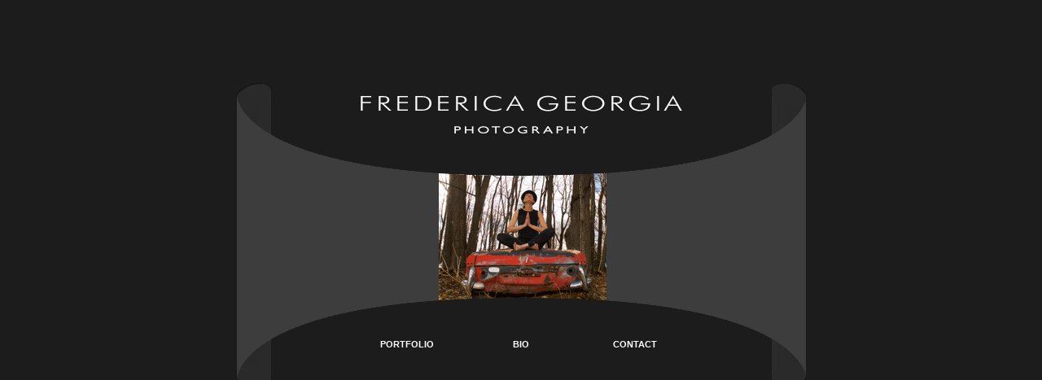

--- FILE ---
content_type: text/html
request_url: http://fredericageorgia.com/
body_size: 1501
content:
<?xml version="1.0" encoding="iso-8859-1"?><!DOCTYPE html PUBLIC "-//W3C//DTD XHTML 1.0 Transitional//EN" "http://www.w3.org/TR/xhtml1/DTD/xhtml1-transitional.dtd">
<html xmlns="http://www.w3.org/1999/xhtml">
<head>

<title>Frederica Georgia - Commercial Photography, Portrait Photography, Stock Photography, Editorial Photography</title>

<meta http-equiv="Content-Type" content="text/html; charset=iso-8859-1" />
<meta name="Description" content="Western North Carolina based photography." />
<meta name="Keywords" content="fine, art, gallery, commercial photographer, editorial photographer, stock photographer, galleries, artist, artists, online, internet, photography, photograph, photos, photo." />
<meta name="CLASSIFICATION" content="Western North Carolina based photographer." />
<meta name="COPYRIGHT" content="copyright © 2008, Frederica Georgia Photographer" />
<meta name="LANGUAGE" content="english" />
<meta name="DISTRIBUTION" content="global" />
<meta name="ROBOTS" content="index,follow" />
<meta name="REVISIT-AFTER" content="14 days" />

<script type="text/javascript" src="milonic_src.js"></script>
<noscript><a href="http://www.milonic.com/">JavaScript DHTML Menu Powered by Milonic</a></noscript>
<script type="text/javascript" src="mmenudom.js"></script>
<script type="text/javascript" src="menu_data.js"></script>
</head>
<style type="text/css">

.menu li a {display:block;color:#fff;font-family:arial, sans-serif;font-size:11px;line-height:24px;width:125px;text-decoration:none;text-align:center;}
.menu :hover{color:#ff0\f;background:#1c1c1c;}
.menu :hover > a {color:#fff; background:#1c1c1c;}
.menu ul, .menu :hover ul ul {position:absolute;left:-9999px;width:128px;}
.menu :hover ul{left:0px;top:24px;background:url(transparent.gif);} /* the background image is for IE7 */
.menu :hover ul :hover ul {padding:0 3px;left:125px;top:-3px;}

.copyright {
	font-family: "Times New Roman", Times, serif;
	font-size: 10px;
	font-weight: normal;
	color: #CCCCCC;
}
</style>

<body bgcolor="#1c1c1c" leftmargin="0" topmargin="0" marginwidth="0" marginheight="0">
<table width="100%" height="100%" border="0" cellpadding="0" cellspacing="0">
  <tr> 
    <td height="100" align="center" valign="middle">&nbsp; </td>
  </tr>
  <tr>
    <td align="center" valign="middle"><table width="708" height="381" border="0" align="center" cellpadding="0" cellspacing="0">
        <tr> 
          <td height="66"><img src="images/photography_01.gif" alt="Federique Georgia - Photography" width="708" height="66" /></td>
        </tr>
        <tr> 
          <td height="246"><img src="images/photography_02.png" alt="Frederique Georgia Photography" width="708" height="246" /></td>
        </tr>
        <tr> 
          <td height="69" align="center" valign="top"><table width="708" height="69" border="0" cellpadding="0" cellspacing="0" background="images/photography_03.gif">
              <tr > 
                <td height="69" align="center" valign="top" width="144">&nbsp; </td>
                <td width="140" align="center" valign="top"> 
                  <script type="text/javascript">

with(milonic=new menuname("Main Menu")){
alwaysvisible=1;
orientation="horizontal";
style=menuStyle;
position="relative";
aI("showmenu=Portfolio;text=PORTFOLIO");
}

drawMenus();
</script> <noscript>
                  Please turn on your javascript to view this menu properly. 
                  </noscript> 
                </td>
                <td width="140" align="center" valign="top"> 
                  <script type="text/javascript">

with(milonic=new menuname("Bio Menu")){
alwaysvisible=1;
orientation="horizontal";
style=singlemenuStyle;
position="relative";
aI("text=BIO;url=bio.html;");
}

drawMenus();
</script> <noscript>
                  Please turn on your javascript to view this menu properly. 
                  </noscript> 
                </td>
                <td width="140" align="center" valign="top"> 
                  <script type="text/javascript">

with(milonic=new menuname("Contact Menu")){
alwaysvisible=1;
orientation="horizontal";
style=singlemenuStyle;
position="relative";
aI("text=CONTACT;url=contact.html;");
}

drawMenus();
</script> <noscript>
                  Please turn on your javascript to view this menu properly. 
                  </noscript> 
                </td>
                <td width="144" align="center" valign="top">&nbsp;</td>
              </tr>
            </table> </td>
        </tr>
      </table></td>
  </tr>
</table>
</body>
</html>


--- FILE ---
content_type: text/javascript
request_url: http://fredericageorgia.com/menu_data.js
body_size: 758
content:
fixMozillaZIndex=true; //Fixes Z-Index problem  with Mozilla browsers but causes odd scrolling problem, toggle to see if it helps
_menuCloseDelay=500;
_menuOpenDelay=150;
_subOffsetTop=0;
_subOffsetLeft=0;




with(menuStyle=new mm_style()){align="center";bordercolor="#814913";borderstyle="solid";borderwidth=0;fontfamily="Arial, Sans-Serif";fontsize="11px";fontstyle="normal";fontweight="bold";headerbgcolor="#1c1c1c";headercolor="#ffffff";itemwidth="140";
margin="4";
offbgcolor="#1c1c1c";offcolor="#ffffff";onbgcolor="#1c1c1c";oncolor="#ffffff";outfilter="randomdissolve(duration=0.3)";overfilter="Fade(duration=0.2);Alpha(opacity=90);Shadow(color=#777777', Direction=135, Strength=5)";padding=5;separatorcolor="#814913";separatorsize=0;}

with(biomenuStyle=new mm_style()){align="center";bordercolor="#814913";borderstyle="solid";borderwidth=0;fontfamily="Arial, Sans-Serif";fontsize="11px";fontstyle="normal";fontweight="bold";headercolor="#ffffff";itemwidth="140";
margin="4";
offcolor="#000000";oncolor="#ffffff";outfilter="randomdissolve(duration=0.3)";overfilter="Fade(duration=0.2);Alpha(opacity=90);Shadow(color=#000000', Direction=135, Strength=5)";padding=5;separatorcolor="#814913";separatorsize=0;}

with(galmenuStyle=new mm_style()){align="center";bordercolor="#814913";borderstyle="solid";borderwidth=0;fontfamily="Arial, Sans-Serif";fontsize="11px";fontstyle="normal";fontweight="bold";headerbgcolor="#1c1c1c";headercolor="#ffffff";itemwidth="140";
margin="4";
offbgcolor="#000000";offcolor="#ffffff";onbgcolor="#000000";oncolor="#ffffff";outfilter="randomdissolve(duration=0.3)";overfilter="Fade(duration=0.2);Alpha(opacity=90);Shadow(color=#777777', Direction=135, Strength=5)";padding=5;separatorcolor="#814913";separatorsize=0;}

with(galsubmenuStyle=new mm_style()){align="center";bordercolor="#814913";borderstyle="solid";borderwidth=0;fontfamily="Arial, Sans-Serif";fontsize="11px";fontstyle="normal";fontweight="bold";headerbgcolor="#1c1c1c";headercolor="#ffffff";itemwidth="100";
margin="4";
offbgcolor="#000000";offcolor="#ffffff";onbgcolor="#3d3d3d";oncolor="#ffffff";outfilter="randomdissolve(duration=0.3)";overfilter="Fade(duration=0.2);Alpha(opacity=90);Shadow(color=#777777', Direction=135, Strength=5)";padding=5;separatorcolor="#814913";separatorsize=0;}


with(submenuStyle=new mm_style()){align="center";bordercolor="#ffffff";borderstyle="solid";borderwidth=0;fontfamily="Arial, Sans-Serif";fontsize="11px";fontstyle="normal";fontweight="bold";headerbgcolor="#1c1c1c";headercolor="#ffffff";itemwidth="140";
margin="4";
offbgcolor="#3d3d3d";offcolor="#ffffff";onbgcolor="#000000";oncolor="#ffffff";outfilter="randomdissolve(duration=0.3)";overfilter="Fade(duration=0.2);Alpha(opacity=90);Shadow(color=#777777', Direction=135, Strength=5)";padding=5;separatorcolor="#1c1c1c";separatorsize=1;}

with(singlemenuStyle=new mm_style()){align="center";bordercolor="#ffffff";borderstyle="solid";borderwidth=0;fontfamily="Arial, Sans-Serif";fontsize="11px";fontstyle="normal";fontweight="bold";headerbgcolor="#1c1c1c";headercolor="#ffffff";itemwidth="140";
margin="4";
offbgcolor="#1c1c1c";offcolor="#ffffff";onbgcolor="#000000";oncolor="#ffffff";outfilter="randomdissolve(duration=0.3)";overfilter="Fade(duration=0.2);Alpha(opacity=90);Shadow(color=#777777', Direction=135, Strength=5)";padding=5;separatorcolor="#1c1c1c";separatorsize=1;}


with(milonic=new menuname("Portfolio")){
margin=0;
style=submenuStyle;
aI("text=PORTRAITS;url=portraits.html;");
aI("text=EDITORIAL;url=editorial.html;");
aI("text=COMMERCIAL;url=commercial.html");
aI("text=WEDDINGS;url=weddings.html");
aI("showmenu=Stock;text=STOCK/TRAVEL;url=stock_nc.html");
}

with(milonic=new menuname("Stock")){
margin=0;
style=submenuStyle;
aI("text=NORTH CAROLINA;url=stock_nc.html");
aI("text=CUBA;url=stock_cuba.html");
}





--- FILE ---
content_type: text/javascript
request_url: http://fredericageorgia.com/mmenudom.js
body_size: 12194
content:
/*

Milonic DHTML Menu - JavaScript Website Navigation System.
Version 5.801 - Built: Thursday August 21 2008 - 10:06
Copyright 2008 (c) Milonic Solutions Limited. All Rights Reserved.
This is a commercial software product, please visit http://www.milonic.com/ for more information.
See http://www.milonic.com/license.php for Commercial License Agreement
All Copyright statements must always remain in place in all files at all times

*******  PLEASE NOTE: THIS IS NOT FREE SOFTWARE, IT MUST BE LICENSED FOR ALL USE  ******* 

License Details:
 Number: 208342
    URL: www.fredericageorgia.com
   Type: Professional
  Dated: Friday August 22 2008

*/

function $9(ap){if(ie55){try{if(ap.filters){return 1}}catch(e){}}else return false}function _p1(t){if(t._itemRef!=_itemRef)h$(t._itemRef)}function $P($){clearTimeout($);return _n}$7=0;$8=0;function _DC(){if(!_W.contextObject&&_trueItemRef==-1)$bb()}function _5($){return eval($)}function gMY(e){if(ns6){X_=e.pageX;Y_=e.pageY}else{e=event;X_=e.clientX;Y_=e.clientY}mmMouseMove();_TtM();_IdM();doMenuResize(focusedMenu)}_dC=_DC;if(_d.onmousedown)_dC=_dC+_d.onmousedown;_d.onmousedown=_dC;_TbS="<table class=milonictable border=0 cellpadding=0 cellspacing=0 style='line-height:normal;padding:0px' ";function $_E(g,t,l,h,w){_px="px";var s=g.style;if(w<0)w=0;if(h<0)h=0;if(w+" "==$u)w=_n;if(h+" "==$u)h=_n;if(w!=_n)s.width=w+_px;if(h!=_n)s.height=h+_px;if(!isNaN(t)&&t!=_n)s.top=t+_px;if(!isNaN(l)&&l!=_n)s.left=l+_px}function gcss(v,s){if(v.currentStyle)return v.currentStyle[s];else if(getComputedStyle)return document.defaultView.getComputedStyle(v,null).getPropertyValue(s)}function $D(g){if(!g)return;var h,w,o,t,l;h=g.offsetHeight;w=g.offsetWidth;o=g;t=0;l=0;while(o!=_n){t+=o.offsetTop;l+=o.offsetLeft;o=o.offsetParent}if(sfri){l-=$8;t-=$7}if(mac&&_dB){_mcdb=_dB.currentStyle;_mcf=_mcdb.marginTop;if(_mcf)t=t+$pU(_mcf);_mcf=_mcdb.marginLeft;if(_mcf)l=l+$pU(_mcf)}return(new Array(t,l,h,w))}function $2(g,m){var s,f,i,x;if($9(g)){s=g.style;f=(s.visibility==$6)?_m[m][16]:_m[m][15];if(f){if(g.filters[0])g.filters[0].stop();i="";i="FILTER:";f=f.split(";");for(x=0;x<f.length;x++){i+=" progid:DXImageTransform.Microsoft."+f[x];if(_nv.indexOf("MSIE 5.5")>0)x=_aN;}s.filter=i;g.filters[0].apply();}}}function $3(g,m){if($9(g)){_flt=(g.style.visibility==$6)?_m[m][15]:_m[m][16];if(_flt)g.filters[0].play()}}function $Y(){var o,s,X,v,D,g=arguments,t,g;D=g[0];v=g[1];o=$c($O+D);if(!o)return;s=o.style;_m[D][22]=o;if(v){M_hideLayer(D,v);X=_mLt*_fLm.length+" ";if(_kLm!=Math.ceil(X.substr(0,10)))_mi=[];if(!_startM)_m[D][23]=1;t=g[2]!=_n?g[2]:_n;l=g[3]!=_n?g[3]:_n;if(t>-1||l>-1)$_E(o,t,l);if(_m[D][5])p$(D);if(s.visibility!=$6){$2(o,D);if(!_m[D][27])s.zIndex=_zi;else s.zIndex=_m[D][27];s.visibility=$6;$3(o,D);$V(D,1);mmVisFunction(D,v);if(!_m[D][7])_m[D][21]=_itemRef;$mD++}$1(D)}else{if(_m[D][21]>-1&&_itemRef!=_m[D][21])d$(_m[D][21]);if(s.visibility==$6){hmL(D);$V(D,0);mmVisFunction(D,v);$2(o,D);s.visibility=$5;if(!ie)s.top="-9999px";$3(o,D);$mD--}_m[D][21]=-1}}function $Z(){var g,a,M;if(inEditMode)return;g=arguments;if(t_>-1)d$(t_,1);t_=-1;_oMT=$P(_oMT);for(a=0;a<_m.length;a++){M=_m[a];if(M&&!M[7]&&!M[10]&&g[0]!=a){$Y(a);M_hideLayer(a,0)}else{hmL(a)}}_zi=_WzI;_itemRef=-1;$j=-1;if(_W.resetAutoOpen)_ocURL()}function $d(v){if(v+" "==$u)return-1;return _mi[v][0]}function $e(v){var t,x;t=$d(v);if(t==-1)return-1;for(x=0;x<_mi.length;x++)if(_mi[x]&&_mi[x][3]==_m[t][1])return _mi[x][0]}_mLt=8680.916;function $f(v){var t,x;t=$d(v);if(t==-1)return-1;for(x=0;x<_mi.length;x++)if(_mi[x][3]==_m[t][1])return x}function $h(v){v=$tL(v);for(var x=0;x<_m.length;x++)if(_m[x]&&v==_m[x][1])return x}_mot=0;function e$(){var g,i,I,b,H;g=arguments;i=g[0];I=_mi[i];if(I[96])return;H=$c("mmlink"+I[0]);hrs=H.style;_lnk=$c("lnk"+i);if(I[42]&&g[1])_5(I[42]);if((I[34]=="header"&&!I[2])||I[34]=="form"){$c($O+I[0]).onselectstart=_n;hrs.visibility=$5;return}_mot=$P(_mot);u_=$c("el"+i);if(u_.e$==1){$_E(H,u_.t,u_.l,u_.h,u_.w);hrs.visibility=$6;return}u_.e$=1;$y=_m[I[0]];if(!$y[9]&&mac){$1A=$D($c("pTR"+i));if(!$1A)$1A=$D(u_)}else $1A=$D(u_);_pm=$c($O+I[0]);k_=$D(_pm);if(H){H._itemRef=i;H.href=_jv;H.target="_self";if(I[34]!="disabled"){if(sfri)H.href=_n;if(I[2])H.href=I[2];H.title="";if(I[76])H.title=I[76];if(I[35])H.target=I[35];hrs.visibility=$6}hrs.zIndex=1;if(I[34]=="html"){hrs.zIndex=-1;hrs=u_.style}if((I[86]||I[34]=="dragable")&&inDragMode==0){if(_lnk)_lnk.href=_jv;drag_drop(I[0],i);hrs.zIndex=-1}if(u_.pt!=k_[0]||u_.pl!=k_[1]||u_.ph!=k_[2]||u_.pw!=k_[3]){_bwC=0;if(!H.border&&H.border!=I[25]){hrs.border=I[25];H.border=I[25];H.C=$pU(hrs.borderTopWidth)*2}if(H.C)_bwC=H.C;b=_m[I[0]][6][65];v_=0;if(mac)if(_m[I[0]][12])v_=_m[I[0]][12];u_.t=$1A[0]-k_[0]+v_;u_.l=$1A[1]-k_[1]+v_;if(ff15&&_m[I[0]][13]==$_O){u_.t=u_.t+(b);u_.l=u_.l+(b)}if(!IEDtD&&ie)_bwC=0;u_.h=$1A[2]-_bwC;u_.w=$1A[3]-_bwC;u_.pt=k_[0];u_.pl=k_[1];u_.ph=k_[2];u_.pw=k_[3]}$_E(H,u_.t,u_.l,u_.h,u_.w)}_Cr=(ns6)?_n:"";hrs.cursor=_Cr;if(I[59]){if(I[59]=="hand"&&ns6)I[59]="pointer";hrs.cursor=I[59]}if(I[32]&&I[29])$c("_img"+i).src=I[32];if(I[3]&&I[3]!="M_doc*"&&I[24]&&I[48])$c("simg"+i).src=I[48];if(_lnk&&!l_){_lnk.oC=_lnk.style.color;if(I[6])_lnk.style.color=I[6];if(I[26])_lnk.style.textDecoration=I[26]}if(I[53]){u_.className=I[53];if(_lnk)_lnk.className=I[53]}if(I[117]&&I[24]&&I[3])$c("simg"+i).className=I[117];if(!l_)if(I[5])u_.style.background=I[5];l_=0;if(I[47])u_.style.backgroundImage="url("+I[47]+")";if(I[110]){b=$c("li108"+i);if(I[1]&&b)b.src=I[110]}if(I[111]){b=$c("ri109"+i);if(I[1]&&b)b.src=I[111]}if(I[71]&&I[90])if($c("sep"+i))$c("sep"+i).style.backgroundImage="url('"+I[90]+"')";if(!mac){if(I[44])_lnk.style.fontWeight="bold";if(I[45])_lnk.style.fontStyle="italic"}showtip()}_kLm=_5($qe("6C4E756D"));function d$(){var g,i,I,n,H;g=arguments;i=g[0];if(i==-1)return;u_=$c("el"+i);if(!u_)return;if(!u_.e$)return;u_.e$=0;_trueItemRef=-1;_gs=u_.style;I=_mi[i];_tI=$c("_img"+i);if(_tI&&I[29])_tI.src=I[29];if(I[3]&&I[24]&&I[48])$c("simg"+i).src=I[24];_lnk=$c("lnk"+i);if(_lnk){if(_startM||op||sfri)_lnk.oC=I[8];if(I[34]!="header")_lnk.style.color=_lnk.oC;if(I[26])_lnk.style.textDecoration="none";if(I[33])_lnk.style.textDecoration=I[33]}if(I[116]&&I[24]&&I[3]){$c("simg"+i).className=I[116]}if(I[54]){u_.className=I[54];if(_lnk)_lnk.className=I[54]}if(I[7])_gs.background=I[7];if(I[9])_gs.border=I[9];if(I[46])_gs.backgroundImage="url("+I[46]+")";if(I[108]){b=$c("li108"+i);if(I[1]&&b)b.src=I[108]}if(I[109]){b=$c("ri109"+i);if(I[1]&&b)b.src=I[109]}if(I[71]&&I[90]){s_I=$c("sep"+i);if(s_I)s_I.style.backgroundImage="url("+I[71]+")"}if(!mac){n="normal";if(I[44]&&(I[14]==n||!I[14]))_lnk.style.fontWeight=n;if(I[45]&&(I[13]==n||!I[13]))_lnk.style.fontStyle=n}if(!_startM)hidetip()}function $1C(v){for(var a=0;a<v.length;a++){if(v[a]!=$m){_m3=_m[v[a]];if(_m3&&!(_m3[7]))$Y(v[a])}}}function f$(){_st=-1;_en=_sm.length;_mm=_iP;if(_iP==-1){if(_sm[0]!=$j)return _sm;_mm=$j}for(_b=0;_b<_sm.length;_b++){if(_sm[_b]==_mm)_st=_b+1;if(_sm[_b]==$m)_en=_b}if(_st>-1&&_en>-1){_tsm=_sm.slice(_st,_en)}return _tsm}function _cm3(){_tar=f$();$1C(_tar);for(_b=0;_b<_tar.length;_b++){if(_tar[_b]!=$m)_sm=_p8(_sm,_tar[_b])}}function $r(){_dB=_d.body;if(!_dB)return;$7=_dB.offsetTop;$8=_dB.offsetLeft;if(!op&&_d.all){_mc=_dB;if(IEDtD&&!mac)_mc=_d.documentElement;if(!_mc)return;_bH=_mc.clientHeight;_bW=_mc.clientWidth;_sT=_mc.scrollTop;_sL=_mc.scrollLeft;if(konq)_bH=_W.innerHeight}else{_bH=_W.innerHeight;_bW=_W.innerWidth;if(ns6&&_d.documentElement.offsetWidth!=_bW)_bW=_bW-16;_sT=self.scrollY;_sL=self.scrollX;if(op){_sT=_dB.scrollTop;_sL=_dB.scrollLeft}}}_fLm=_5($qe("6C55524C"));function $W(i){var I=_mi[i];if(I[3]){_p6=I[39];I[39]=0;_oldMD=_menuOpenDelay;_menuOpenDelay=0;_gm=$c($O+$h(I[3]));_ofMT=1;if(_gm.style.visibility==$6&&I[40]){$Y($h(I[3]));e$(i)}else{h$(i)}_menuOpenDelay=_oldMD;I[39]=_p6}}function $x(v){var vv=0;if(v)vv=v;if(isNaN(v)&&v.indexOf("offset=")==0)vv=$pU(v.substr(7,99));return vv}function popup(){var X,Y,g=arguments;_itemRef=-1;_MT=$P(_MT);_oMT=$P(_oMT);if(g[0]){$m=$h(g[0]);if($m>=0&&!_m[$m].tooltip)$Z($m);_M=_m[$m];if(!_M)return;if(!_M[23])g$($m);_gm=$c($O+$m);if(!_gm)return;j_=$D(_gm);_sm[_sm.length]=$m;$pS=0;if(!_startM&&_M[13]==$_O)$pS=1;_tos=0;_los=0;if(_M[2])if(isNaN(_M[2]))_tos=$x(_M[2]);else Y_=_M[2];if(_M[3])if(isNaN(_M[3]))_los=$x(_M[3]);else X_=_M[3];if(g[2])_tos=g[2];if(g[3])_los=g[3];Y=Y_+_tos;X=X_+_los;if(g[1]){if(g[1]==1){if(!ns6){if(!_M[3]||isNaN(_M[3]))X+=_sL;if(!_M[2]||isNaN(_M[2]))Y+=_sT}}else if(g[1]==2){Y=g[2];X=g[3]}else{_po=typeof(g[1])=="object"?g[1]:_po=$c(g[1]);k_=$D(_po);Y=(k_[0]+k_[2]+_tos)+$7;X=(k_[1]+_los);if(g[4])_M.ttop=_ttop}if(!_M[25]&&!g[4]){if(Y+j_[2]+16>(_bH+_sT))Y=_bH-j_[2]+_sT-16;if(X+j_[3]+16>(_bW+_sL))X=_bW-j_[3]+_sL-16}}_zi=_zi+1;_oMT=$P(_oMT);_moD=(g[5])?g[5]:0;if(!_startM)_oMT=_StO("$Y("+$m+",1,"+Y+","+X+")",_moD);_M[21]=-1}}function popdown(){_ofMT=1;_MT=_StO("$Z()",_menuCloseDelay);_oMT=$P(_oMT)}function g$(m){if(_W.buildAfterLoad){if(!_lDd)return;createNewMenu(m)}_gm=$c($O+m);if(!_gm)return;if(!_m[m][23])$_E(_gm,-9999);_it=o$(m,0);_mcnt--;_gm.innerHTML=_it;$z(m)}$j=-1;function _colD(){}function h$(i,o){if(i<0||i==null)return;var I,_M;I=_mi[i];if(I[96])return;if(_itemRef>-1&&_itemRef!=i)hmL(_mi[_itemRef][0]);if(!I[65])I[65]=0;I[3]=$tL(I[3]);_mopen=I[3];$m=$h(_mopen);_M=_m[$m];if(_M){if(_M[21]>-1&&_M[21]!=i)d$(_M[21]);_M[21]=i}if(I[34]=="ToolTip")return;if(!I||_startM||inDragMode)return;$y=_m[I[0]];_MT=$P(_MT);if(_m[I[0]][7]&&$j!=I[0]&&!inEditMode){hmL($j);$1C(_sm);_oMT=$P(_oMT);_sm=[];if(!_W.resetAutoOpen)_DC()}if(_M&&!_M[23]&&_mopen){g$($m);if(!_lDd)return}if(t_>-1){_gm=0;if(I[3]){_gm=$c($O+$h(I[3]));if(_gm&&_gm.style.visibility==$6&&i==t_){e$(i,1);return}}if(t_!=i)k$(t_);_oMT=$P(_oMT)}_cMT=$P(_cMT);$m=-1;_itemRef=i;_trueItemRef=i;I=_mi[i];_moD=(_M&&_M[28])?_M[28]:_menuOpenDelay;if(I[94])_moD=I[94];$Q=0;if($y[9]){$Q=1;if(!_W.horizontalMenuDelay)_moD=0}_vq=_M?1:0;e$(i,1);if(_vq&&!_M)return;if(!_sm.length){_sm[0]=I[0];$j=I[0]}_iP=$d(i);if(_iP==-1)$j=I[0];_cMT=_StO("_cm3()",_moD);if(_mopen&&I[39]){_gm=$c($O+$m);if(_gm&&_gm.style.visibility==$6){_cMT=$P(_cMT);_tsm=_sm[_sm.length-1];if(_tsm!=$m)$Y(_tsm)}}if(_W.forgetClickValue)$R1=0;if(_mopen&&(!I[39]||$R1)&&I[34]!="tree"&&I[34]!="disabled"){_pm=$c($O+I[0]);k_=$D(_pm);$m=$h(_mopen);if(_M&&I[41])_M[10]=1;if($y.kAm!=_n&&$y.kAm+" "!=$u){_sm[_sm.length]=$y.kAm}$y.kAm=_n;if(_M&&_M[10]){$y.kAm=$m}if($m>-1){_mnO=$c($O+$m);_mp=$D(_mnO);u_=$c("el"+i);if(!$Q&&mac)u_=$c("pTR"+i);j_=$D(u_);if($Q){$l=j_[1];$k=k_[0]+k_[2]-I[65]}else{$l=k_[1]+k_[3]-I[65];$k=j_[0]}if(!$Q&&$y[13]==$_O&&!op){$k=(ns6&&!ns7)?$k-gevent:$k-_pm.scrollTop}_M=_m[$m];if(_M[2]!=_n)if(isNaN(_M[2])&&_M[2].indexOf("offset=")==0)$k=$k+$x(_M[2]);else $k=_M[2];if(_M[3]!=_n)if(isNaN(_M[3])&&_M[3].indexOf("offset=")==0)$l=$l+$x(_M[3]);else $l=_M[3];var S=0;if(!_M[25]){if(!$Q&&(!_M[2]||isNaN(_M[2]))){_hp=$k+_mp[2];if(_hp>_bH+_sT){$k=(_bH-_mp[2])+_sT-4}if(ns6){S=18;if(!window.scrollMaxX)S=0;if(_hp+S>_bH+_sT)$k=$k-S}}if($l+_mp[3]+3>_bW+_sL){if(!$Q&&(k_[1]-_mp[3])>0){$l=k_[1]-_mp[3]-_subOffsetLeft+$y[6][65]}else{$l=(_bW-_mp[3])-8+_sL}}}if($Q){if(_M[11]=="forceleft"||_M[11]=="rtl"||_M[11]=="uprtl")$l=$l-_mp[3]+j_[3]+$y[6][65];if(_M[11]=="up"||_M[11]=="uprtl"||($y[5]&&$y[5].indexOf("bottom")!=-1)){$k=k_[0]-_mp[2]-1-$x(_M[2])}}else{if(_M[11]=="forceleft"||_M[11]=="rtl"||_M[11]=="uprtl")$l=k_[1]-_mp[3]-(_subOffsetLeft*2);if(_M[11]=="up"||_M[11]=="uprtl"){$k=j_[0]-_mp[2]+j_[2]-$x(_M[2])}$k+=_subOffsetTop;$l+=_subOffsetLeft}if(ns60){$l-=$y[6][65];$k-=$y[6][65]}if(mac){$l-=$y[12]+$y[6][65];$k-=$y[12]+$y[6][65]}if(sfri&&$y[14]=="relative"){$l+=$8;$k+=$7}if($l<0)$l=0;if($k<0)$k=0;var o=_mnO;while(o!=_n){if((ie)&&o.offsetParent&&gcss(o.offsetParent,"position")=="relative"){$k=$k-o.offsetParent.offsetTop;$l=$l-o.offsetParent.offsetLeft}o=o.offsetParent}if(o){$Y($m)}else{_oMT=_StO("$Y("+$m+",1,"+$k+","+$l+")",_moD)}_zi++;if(_sm[_sm.length-1]!=$m)_sm[_sm.length]=$m}}isEditMode(i);if(!I[114])i$(_iP);t_=i;if(_ofMT==0)_oMT=$P(_oMT);_ofMT=0;if(_mopen&&_mopen.substr(0,5)=="ajax:")_maxm(_mopen)}_sBarW=0;function $1(m){var hm,hmT;_M=_m[m];if(!_M||_M[13]!="scroll")return;if(_M.ttop){_o4s=_M[2];_M[2]=_M.ttop}hm=$Q;if(_M[21]>-1){hmT=_m[_mi[_M[21]][0]];if(hmT[7]&&hmT[9])hm=1}_gm=$c($O+m);if(!_gm||_M[9])return;_mp=$D(_gm);if(!_M.sW)_M.sW=_mp[3];_gmt=$c("tbl"+m);_gt=$D(_gmt);_MS=_M[6];_Bw=_MS[65]*2;_Mw=_M[12]*2;_smt=_gt[2];if(hm)_smt=_gt[2]+_gt[0]-_sT;if(_smt<_bH-16){_gm.style.overflow="";$k=_n;if(!hm&&(_gt[0]+_gt[2]+16)>(_bH+_sT)){$k=(_bH-_gt[2])+_sT-6-$x(_M[2])}if(!_M[24])$_E(_gm,$k,_n,_gt[2],_gt[3]);if(!_M[24]){if(_M.ttop)_M[2]=_o4s;return}}_gm.style.overflow="auto";if(ns6)_gm.style.overflowX="hidden";i_=_gt[3];if(!$BW){$_E(_gm,_n,_n,50,40);$BW=parseInt(_gm.style.width)-_gm.clientWidth;if(mac)$BW=18}$k=_n;if(hm){_ht=_bH-_gt[0]-8+_sT}else{_ht=_bH-_Mw-14;$k=6+_sT}$l=_n;if(!_M[25]&&_mp[1]+i_>(_bW+_sL))$l=(_bW-i_)-2;if(_M[2]&&!isNaN(_M[2])){$k=_M[2];_ht=(_bH+_sT)-$k-6;if(_ht>_gt[2])_ht=_gt[2]}if(_M[24])_ht=_M[24];i_+=$BW+_Mw;if(ns6&&!ns7)i_=_gt[3]+15;if(ns6){var S=18;if(!window.scrollMaxX)S=0;_hp=$k+_gt[2];if(_hp+S>_bH+_sT)_ht=_ht-S}if(_ht>0){if(_M[24])$k=_n;if(_M[11]=="up")_ht=_bH-$x(_M[2])-10;$_E(_gm,$k,$l,_ht+2-_M[12],i_);if(_M[24]&&!_M[25]){_mp=$D(_gm);if(_mp[0]+_mp[2]-_sT>_bH){$k=_mp[0]-_mp[2]}$_E(_gm,$k)}}if(_M.ttop)_M[2]=_o4s}function i$(p){var c,i;if(p>-1){c=_m[p][21];while(c>-1){i=_mi[c];if(i[34]!="tree")e$(c);if(c==_m[i[0]][21])return;c=_m[i[0]][21]}}}function $I(){if(_W.inResizeMode>-1)return;_mot=_StO('k$(this._itemRef)',10);_MT=_StO("$bb()",_menuCloseDelay);_ofMT=1;focusedMenu=-1}function $bb(){if(inEditMode)return;if(_ofMT==1){$Z();$R1=0}}function $J(s){if(_W.inResizeMode>-1)return;_mot=$P(_mot);_MT=$P(_MT);_ofMT=0;focusedMenu=s;doMenuResize(focusedMenu)}function $Cw(i){if(i[18])i[8]=i[18];if(i[19])i[7]=i[19];if(i[56])i[29]=i[56];if(i[69])i[46]=i[69];if(i[85]&&i[3])i[24]=i[85];if(i[72])i[54]=i[72];if(i[75])i[9]=i[75];if(i[92])i[71]=i[92];if(i[102])i[6]=i[102];if(i[104])i[32]=i[104];if(i[112])i[108]=i[112];if(i[113])i[109]=i[113];i.cpage=1}function $q(i){_hrF=_L.pathname+_L.search+_L.hash;_hx=_Lhr.split("/");_fNm="/"+_hx[_hx.length-1];var I,t,p,u,x;I=_mi[i];t=0;if(I[77]){p=I[77].split(",");for(x=0;x<p.length;x++)if(_hrF.indexOf(p[x])>-1)t=1}if(I[2]){u=I[2];if(_hrF==u||_hrF==u+"/"||u==_Lhr||u+"/"==_Lhr||_fNm=="/"+u)t=1}if(I[118]){var e=new RegExp(I[2]);if(_hrF.match(e))t=1}if(t==1){$Cw(I);_cip[_cip.length]=i}}function _cA(_N,_O,i){var I,g;I=_mi[i];if(I[_N]){_tmp=I[_N];I[_N]=I[_O];I[_O]=_tmp}else return;g=$c("el"+i);g.e$=1;if(_N==81&&I[7]){g.style.background=I[7];l_=1}if(_N==80&&I[8]&&I[1]){$c("lnk"+i).oC=I[8];$c("lnk"+i).style.color=I[8];l_=1}if(_N==87&&I[54]){g.className=I[54]}if(_N==88&&I[46]){g.style.backgroundImage="url("+I[88]+")";d$(i)}if(_N==91&&I[71]){$c("sep"+i).style.backgroundImage="url("+I[91]+")"}_gm=$c("simg"+i);if(_gm&&_N==83&&I[24]&&I[3])_gm.src=I[24];_gm=$c("_img"+i);if(_gm&&_N==82&&I[29])_gm.src=I[29]}function _caA(i){_cA(80,8,i);_cA(81,7,i);_cA(82,29,i);_cA(83,24,i);_cA(87,54,i);_cA(88,46,i);_cA(91,71,i)}function sCM(m,f){var a,M,i,I;for(a=0;a<_m[m][0].length;a++){i=_m[m][0][a];I=_mi[i];if(I[3]){M=$h(I[3]);if(M){_m[M][7]=0;eval(f);sCM(M,f)}}}}l_=0;function $K(i){var I,t,M,a;I=_mi[i];M=_m[I[0]];if(!_W.resetAutoOpen&&!I[34]&&!I[41]&&(I[2]||I[40]))$Z();if(M[11]=="tab"){t=$h(I[3]);sCM(I[0],"$Y(M)");if(t){if(M.Tm&&M.Tm!=t){_m[M.Tm][7]=0;$Y(M.Tm);$c("el"+M.Ti).e$=1;_caA(M.Ti);d$(M.Ti)}if(M.Tm!=t)_caA(i);M.Tm=t;M.Ti=i;if(M.Tm)_m[M.Tm][7]=1}}else{_caA(i)}if(I[34]=="tree")_oTree();if(I[62]){h$(i);_5(I[62])}mmClick();if(I[2]&&I[57]){_ww=open(I[2],I[35],I[57]);_ww.focus();return false}if(I[2]){if(I[34]=="html")_Lhr=I[2];if($c("mmlink"+I[0]).tagName=="DIV")_L.href=I[2]}$R1=0;if(I[39]){$R1=1;$W(i)}if(I[115]=="retFalse")return false}function $t(I,_gli,M){if(!I[1])return "";_Ltxt=I[1];_TiH=((I[34]=="header"||I[34]=="form"||I[34]=="dragable"||I[86]||!I[2])?1:0);_ofc=(I[8]?"color:"+I[8]:"");if(!_TiH&&I[58]&&!I.cpage)_ofc="";_fsize=(I[12]?";font-Size:"+I[12]:"");_fstyle=(I[13]?";font-Style:"+I[13]:";font-Style:normal");_fweight=(I[14]?";font-Weight:"+I[14]:";font-Weight:normal");_ffam=(I[15]?";font-Family:"+I[15]:"");_tdec=(I[33]?";text-Decoration:"+I[33]:";text-Decoration:none;");_disb=(I[34]=="disabled"?"disabled":"");_clss="";if(I[54]){_clss=" class='"+I[54]+"'";if(!I[33])_tdec="";if(!I[13])_fstyle="";if(!I[14])_fweight=""}else if(I[58]){_clss=" class='"+_m[_mi[_gli][0]][6].g_+"'"}m_ee=" ";if(!_TiH)m_ee=" onclick=\"return $K("+_gli+")\" ";_rawC=(I[78]?";"+I[78]:"");$1B="";if(M[8])$1B+=";text-align:"+M[8];else if(I[36])$1B+=";text-align:"+I[36];_HREF=_jv;if(I[2])_HREF=I[2];if(I[105]=="on")_Ltxt=I[1].replace(_5("//g"),"&nbsp;");m_e="a ";if(I[34]=="form"||I[34]=="header"||I[34]=="html")m_e="div ";_link='<'+m_e+_p5+m_ee+' name=mM1 onfocus=_iF0C('+_gli+') href="'+_HREF+'" '+_disb+_clss+' id=lnk'+_gli+' style="border:none;background:transparent;display:block;'+_ofc+_ffam+_fweight+_fstyle+_fsize+_tdec+$1B+_rawC+'">'+_Ltxt+'</'+m_e+'>';return _link}function hmL(_mn){_hm=$c("mmlink"+_mn);if(_hm)_hm.style.visibility=$5}function k$(i){var I=_mi[i];if(!I)return;_oMT=$P(_oMT);if(i>-1)hmL(I[0]);d$(i,1);o_IR=_itemRef;_itemRef=i;if(I&&I[43])_5(I[43]);_itemRef=o_IR}function _p2(M,t){t.style.width=t.offsetWidth||"auto";var m=_m[M];if(m[13]!=$_O){$z(M);if(m[5])p$(M)}if(!ns6)m.Q=_StO("$1("+M+")",500);}function m$(i,_Tel){var I,_M,A,a,S;_it="";_el=_Tel;I=_mi[_el];$m=I[0];_M=_m[$m];if(_M[11]=="tab")I[39]=1;$q(_el);if(I[34]=="header"){if(I[20])I[8]=I[20];if(I[21])I[7]=I[21];if(I[74])I[9]=I[74]}_ofb=(I[46]?"background-image:url("+I[46]+");":"");if(!_ofb)_ofb=(I[7]?"background:"+I[7]+";":"");$n=" onmouseover=h$("+_Tel+") ";_link=$t(I,_el,_M);$o="";if(_M[18])$o="height:"+$pX(_M[18]);if(I[28])$o="height:"+$pX(I[28]);_clss="";if(I[54])_clss=" class='"+I[54]+"' ";if($Q){if(i==0)_it+="<tr>";if(I[50])I[27]=I[50]}else{if(I[49])I[27]=I[49];if(_M[26]&&!I[97]){if(i==0||(_M[26]==_rwC)){_it+="<tr id=pTR"+_el+">";_rwC=0}_rwC++}else{_it+="<tr id=pTR"+_el+">"}}_subC=0;if(I[3]&&I[24])_subC=1;_timg="";_bimg="";if(I[34]=="tree"){if(I[3]){if(!I[30])I[30]=" top"}else{if(I[79]){_subC=1;I[24]=I[79];I[3]="M_doc*"}}}if(I[29]){_imalgn="";if(I[31])_imalgn=" align="+I[31];_imvalgn="";if(I[30])_imvalgn=" valign="+I[30];_imcspan="";if(_subC&&_imalgn&&I[31]!="left")_imcspan=" colspan=2";_Iwid=(I[38])?"width:"+I[38]+"px;":"";_Ihgt=(I[37])?"height:"+I[37]+"px;":"";_impad=(I[60])?" style='padding:"+$pX(I[60])+"'":"";_alt=(I[76])?" alt='"+I[76]+"'":"";_timg="<td id=_imgO"+_el+" "+_imcspan+_imvalgn+_imalgn+_impad+">"+(I[84]?"<a href='"+I[84]+"'>":"")+"<img onload=_p2("+$m+",this) border="+(I[89]?I[89]:0)+" style='display:block;"+_Iwid+_Ihgt+"' "+_alt+" id=_img"+_el+" src='"+I[29]+"'>"+(I[84]?'</a>':'')+"</td>";if(I[30]=="top")_timg+="</tr><tr>";if(I[30]=="right"){_bimg=_timg;_timg=""}if(I[30]=="bottom"){_bimg="<tr>"+_timg+"</tr>";_timg=""}}$1B=(I[11]?";padding:"+$pX(I[11]):"");if(!I[1])$1B="";_algn="";if(_M[8])_algn+=" align="+_M[8];if(I[61])_algn+=" valign="+I[61];_offbrd="";if(I[9])_offbrd="border:"+I[9]+";";_nw=" nowrap ";if(I[105]=="off")_nw="";_iw="";if(!$Q&&_M[17])_iw=_M[17];if(_M[4])_iw=_M[4];if(I[55])_iw=I[55];if(I[55]!=_M[6].itemwidth)_iw=I[55];if($Q&&isNaN(_iw)&&_iw.indexOf("%")>-1)_iw=Math.ceil(100/_M[0].length)+"%";if(_M[31])_nw="";if(_iw){_nw="";_iw=" width="+_iw}if(I[97]){_iw+=" colspan="+I[97];_rwC=_M[26]}if(I[108]){_subC=1}if(_subC||I[29]){x_="";w_="";b_="";d_="";if(I[3]&&I[24]){A=0;if(IEDtD&&(_M[11]=="rtl"||_M[11]=="uprtl"))A=1;var C=I[116]?" class="+I[116]:"";_img="<img id=simg"+_el+" onload=_p2("+$m+",this) src='"+I[24]+"'"+C+">";a_P="";if(I[22])a_P=";padding:"+$pX(I[22]);_imps="width=1";if(I[23]){_iA="width=1";_ivA="";_imP=I[23].split(" ");for(a=0;a<_imP.length;a++){if(_imP[a]=="left")A=1;if(_imP[a]=="right")A=0;if(_imP[a]=="top"||_imP[a]=="bottom"||_imP[a]=="middle"){_ivA="valign="+_imP[a];if(_imP[a]=="bottom")A=0}if(_imP[a]=="center"){b_="<tr>";d_="</tr>";_iA="align=center width=100%"}}_imps=_iA+" "+_ivA}_its=b_+"<td "+_imps+" style='font-size:1px"+a_P+";'>";_ite="</td>"+d_;if(A){x_=_its+_img+_ite}else{w_=_its+_img+_ite}}_it+="<td "+_iw+" id=el"+_el+$n+_clss+" style='padding:0px;"+_offbrd+_ofb+$o+";'>";_pw=" width=100% ";if(_W.noSubImageSpacing)_pw="";_it+=_TbS+_pw+" height=100% id=MTbl"+_el+">";_it+="<tr id=td"+_el+">";if(I[108])_it+="<td><img id=li108"+_el+" src="+I[108]+"></td>";_it+=x_;_it+=_timg;if(_link)_it+="<td "+_pw+_nw+_algn+" style='"+$1B+";'>"+_link+"</td>";_it+=_bimg;_it+=w_;if(I[109])_it+="<td><img id=ri109"+_el+" src="+I[109]+"></td>";_it+="</tr>";_it+="</table>";_it+="</td>"}else{if(_link)_it+="<td "+_iw+_clss+_nw+" id=el"+_el+$n+_algn+" style='"+$1B+_offbrd+$o+_ofb+";'>"+_link+"</td>"}S="";if((_M[0][i]!=_M[0][_M[0].length-1])&&I[27]>0){c$="";if(!I[10])I[10]=I[8];_sbg=";background:"+I[10];if(I[71])_sbg=";background-image:url("+I[71]+");";if($Q){if(I[49]){_sepA="middle";if(I[52])_sepA=I[52];S="";if(I[51])S="style=padding:"+$pX(I[51]);_it+="<td  nowrap "+S+" valign="+_sepA+" align=left width=1px><div id=sep"+_el+" style='font-size:1px;width:"+$pX(I[27])+";height:"+$pX(I[49])+";"+c$+_sbg+";'></div></td>"}else{if(I[16]&&I[17]){_bwid=I[27]/2;if(_bwid<1)_bwid=1;q_=_bwid+"px solid ";c$+="border-right:"+q_+I[16]+";";c$+="border-left:"+q_+I[17]+";";c$="";_iT=_TbS+"><td></td></table>";if(ns6||ns7)_iT="";_it+="<td style='empty-cells:show;"+c$+";'>"+_iT+"</td>"}else{if(I[51])S="<td nowrap width="+$pX(I[51])+"></td>";_it+=S+"<td id=sep"+_el+" style='padding:0px;width:"+$pX(I[27])+c$+_sbg+";'>"+_TbS+" width="+I[27]+"><td style='padding:0px;'></td></table></td>"+S}}}else{if(I[16]&&I[17]){_bwid=I[27]/2;if(_bwid<1)_bwid=1;q_=_bwid+"px solid ";c$="border-bottom:"+q_+I[16]+";";c$+="border-top:"+q_+I[17]+";";if(mac||ns6||sfri||konq||IEDtD||op)I[27]=0}if(I[51])S="<tr><td height="+I[51]+"></td></tr>";_sepW="100%";if(I[50])_sepW=I[50];_sepA="center";if(I[52])_sepA=I[52];if(!mac)_sbg+=";overflow:hidden";_it+="</tr>"+S+"<tr><td style=padding:0px;  align="+_sepA+"><div id=sep"+_el+" style='"+_sbg+";"+c$+"width:"+$pX(_sepW)+";padding:0px;height:"+$pX(I[27])+"font-size:1px;'></div></td></tr>"+S+""}}if(I[34]=="tree"){if(ie&&!mac){_it+="<tr id=OtI"+_el+" style='display:none;'><td></td></tr>"}else{_it+="<tr><td style='height:0px;' valign=top id=OtI"+_el+"></td></tr>"}}return _it}function $z(U){var M=_m[U];_gm=$c($O+U);if(_gm){_gmt=$c("tbl"+U);if(_gmt){$S=_gm.style;$T=_gmt.offsetWidth;if((M[14]=="relative"))if(!M[17])$S.width=$T+"px";if(mac){s_=(M[12]*2+M[6][65]*2);_MacA=$D(_gmt);if(_MacA[2]==0&&_MacA[3]==0){_StO("$z("+U+")",200);return}if(IEDtD)s_=0;$S.overflow=$5;$S.height=$pX(_MacA[2]+s_);$S.width=$pX(_MacA[3]+s_)}if(M[31]>0)if($T>M[31])$_E(_gm,_n,_n,_n,M[31])}}}gevent=0;function _p3(evt,$m){if(evt.target.tagName=="TD"){_egm=$c($O+$m);gevent=evt.layerY-(evt.pageY-$7)+_egm.offsetTop}}function $pX(){var g,x,p;g=arguments;x=g[1]?"":";";p=(!isNaN(g[0]))?g[0]+="px"+x:g[0]+x;return p}function _eMD(d){_it=d.split(":");return _it[1].replace(/;/g,"")}function createNewMenu(y){var M,o,b;_startM=0;M=_m[y];o=_d.createElement("div");o.id="menu"+y;o.onmouseout=new Function("$I()");o.onmouseover=new Function("$J("+y+")");o.onselectstart=new Function("return _f");if(_dB.appendChild){_dB.appendChild(o);o$(y,0);o.className=_cls;n=o.style;if(M[17])n.width=M[17]+"px";if(M[24])n.height=M[24]+"px";if(_ofb)n.background=_eMD(_ofb);o.style.zindex=999;o.style.visibility=_visi;if(n_)n.position=_eMD(n_);if($k)n.top=_eMD($k);if($l)n.left=_eMD($l);if(_bgimg)n.backgroundImage=_eMD(_bgimg);if(_mbgc)n.background=_eMD(_mbgc);M[23]=0}}_ifc=0;_fSz="'>";function o$(){var g,_M,bw,L,b,B,A;g=arguments;$m=g[0];B=g[1];_mcnt++;_M=_m[$m];_mt="";if(!_M)return;L=_M[0].length;A=g[2];if(A&&_M[7]==_n){for(b=0;b<L;b++)$q(_M[0][b]);return}if(_W.noTabIndex)_p5=" tabindex=-1 ";else _p5="";_MS=_M[6];y_="";$k="";$l="";if(_M[7]==0)_M[7]=_n;if((!_M[14])&&(!_M[7]))$k="top:-"+$pX(_aN);if(_M[2]!=_n)if(!isNaN(_M[2]))$k="top:"+$pX(_M[2]);if(_M[3]!=_n)if(!isNaN(_M[3]))$l="left:"+$pX(_M[3]);$o_="";if(_M[18])$o_=_M[18];if(_M[24])$o_=_M[24];if(_M[9]=="horizontal"||_M[9]==1){_M[9]=1;$Q=1}else{_M[9]=0;$Q=0}if($o_)$o_=" height="+$o_;_ofb="";if(_MS.offbgcolor)_ofb="background:"+_MS.offbgcolor;p_="";q_="";bw="";if(_MS[65]){_brdsty=_MS[64]?_MS[64]:"solid";_brdcol=_MS.offcolor?_MS.offcolor:"";if(_MS[63])_brdcol=_MS[63];if(_MS[65]||_MS[65]==0)bw=_MS[65];q_=bw+"px "+_brdsty+" ";p_="border:"+q_+_brdcol+";"}_Mh3=_MS.high3dcolor;_Ml3=_MS.low3dcolor;if(_Mh3&&_Ml3){_h3d=_Mh3;_l3d=_Ml3;if(_MS.swap3d){_h3d=_Ml3;_l3d=_Mh3}q_=bw+"px solid ";p_="border-bottom:"+q_+_h3d+";";p_+="border-right:"+q_+_h3d+";";p_+="border-top:"+q_+_l3d+";";p_+="border-left:"+q_+_l3d+";"}_ns6ev="";if(_M[13]==$_O&&ns6&&!ns7)_ns6ev="onmousemove='_p3(event,"+$m+")'";_bgimg=_MS.menubgimage?";background-image:url("+_MS.menubgimage+");":"";n_=B$;if(_M[14]){n_=_M[14];if(_M[14]=="relative"){$k="";$l=""}}$1B="padding:0px;";if(_M[12])$1B=";padding:"+$pX(_M[12]);_cls="mmenu";if(_MS.offclass)_cls=_MS.offclass;if(n_)n_="position:"+n_;_visi=$5;_mbgc="";if(B==1){_hght="";if(_M[17])_hght=";width:"+$pX(_M[17]);if(_M[24])_hght+=";height:"+$pX(_M[24]);if(_MS.menubgcolor)_mbgc=";background-color:"+_MS.menubgcolor;if(_M[11]=="rtl")$1B+="align:right;";_mali=_M[20]?";text-align:"+_M[20]:"";_rcss=_M[34]?_M[34]:"";_mt+="<div class=mmenucontainer onmouseout=$I() onmouseover=$J("+$m+") onselectstart='return 0' "+_ns6ev+" id=menu"+$m+" style='"+_rcss+$1B+_ofb+";"+p_+_hght+"z-index:999;visibility:"+_visi+";"+n_+";"+$k+";"+$l+_bgimg+_mbgc+_mali+"'>"}if(_M[7]||!_startM||_W.buildAllMenus){_M[23]=1;if(!(mac)&&ie)_fSz="font-size:999px;'>&nbsp;";_rwC=0;if($Q){if(_M[26]>1)_rwC=Math.ceil(_M[0].length/_M[26]);_rwT=_rwC}else{if(_M[4])y_=_M[4];if(_M[6].itemwidth)y_=_M[6].itemwidth}_mali="";if(_M[20])_mali=" align="+_M[20];if(y_)y_=" width="+y_;if(!_M[32])y_+=" "+$o_;_mt+=_TbS+y_+" id=tbl"+$m+_mali+">";for(b=0;b<_M[0].length;b++){_mt+=m$(b,_M[0][b]);_el++;if($Q&&_rwC>1){if(b+1==_rwT){_mt+="</tr><tr>";_rwT=_rwT+_rwC}}}if(mac&&!$Q)_mt+="<tr><td id=btm"+$m+"></td></tr>";_mt+="</table>"+" ";m_e=(_M[6].type=="div"||(ns61&&_M[6].type=="tree")?"div":"a");m_e+=_p5;_mt+="<"+m_e+" name=mM1 id=mmlink"+$m+" href=# onclick='return $K(this._itemRef)' onmouseover='_p1(this);_mot=$P(_mot)' style='outline:none;line-height:normal;background:transparent;text-decoration:none;height:1px;width:1px;overflow:hidden;position:"+B$+";"+_fSz+"</"+m_e+">"}else{if(B==1)for(b=0;b<L;b++){$q(_el);_el++}}if(B==1)_mt+="</div>";if(B==1){if(_W._pageIsXML)_mtX+=_mt;else _d.write(_mt)}else return _mt;if(_M[7]){_M[22]=$c($O+$m);if(ie55||ns6)$U($m)}else{if((ie55||ns6)&&_ifc<_mD)$U($m);_ifc++}if(_M[19]){_M[19]=_M[19].toString();_fs=_M[19].split(",");if(!_fs[1])_fs[1]=50;if(!_fs[2])_fs[2]=2;_M[19]=_fs[0];$X($m,_fs[1],_fs[2])}if($m==_m.length-1||(A&&_M[7])){_mst=_StO("$N()",50);$p()}}$S2="6D696C6F6E6963";function $p(){if(!_W.disablePagePath){if(_cip.length>0){for(_c=0;_c<_cip.length;_c++){_ci=_cip[_c];_mni=$f(_ci);if(_mni==-1)_mni=_ci;if(_mni+" "!=$u){while(_mni!=-1){var I=_mi[_mni];$Cw(I);_gi=$c("el"+_mni);if(_gi)_gi.e$=1;d$(_mni);_omni=_mni;_mni=$f(_mni);if(_mni==_omni||_mni+" "==$u)_mni=-1}}}}}}function _p4(V,n){var S,m;S=[];if(isNaN(V[n])&&V[n].indexOf("offset=")==0){S[0]=V[n].substr(7,99);m=S[0].indexOf(";minimum=");if(m>-1){S[1]=S[0].substr(m+9,99);S[0]=S[0].substr(0,m)}V[n]=_n}return S}function p$(m){var M=_m[m];if(M[5]){_gm=$c($O+m);if(!_gm)return;j_=$D(_gm);_LoM=0;if(!_gm.leftOffset){_oSA=_p4(M,3);_gm.leftOffset=_oSA[0];_gm._LoM=_oSA[1]}_lft=_n;if(!M[3]){if(M[5].indexOf("left")!=-1)_lft=0;if(M[5].indexOf("center")!=-1)_lft=(_bW/2)-(j_[3]/2);if(M[5].indexOf("right")!=-1)_lft=(_bW-j_[3]);if(_gm.leftOffset)_lft=_lft+$pU(_gm.leftOffset)}_ToM=0;if(!_gm.topOffset){_oSA=_p4(M,2);_gm.topOffset=_oSA[0];_gm._ToM=_oSA[1]}m_=_n;if(!M[2]>=0){m_=_n;if(M[5].indexOf("top")!=-1)m_=0;if(M[5].indexOf("middle")!=-1)m_=(_bH/2)-(j_[2]/2);if(M[5].indexOf("bottom")!=-1)m_=_bH-j_[2];if(_gm.topOffset)m_=m_+$pU(_gm.topOffset)}if(_lft<0)_lft=0;if(_lft<_gm._LoM)_lft=_gm._LoM;if(m_)m_=$pU(m_);if(_lft)_lft=$pU(_lft);if(M[35]&&_lft<M[35])_lft=M[35];$_E(_gm,m_,_lft);if(M[19])M[19]=m_;_gm.m_=m_}}function $X(m,c,r){if(!_startM&&!inDragMode){var M=_m[m];_fogm=M[22];h_=$D(_fogm);_tt=(_sT>M[2]-M[19])?_sT-(_sT-M[19]):M[2]-_sT;if(h_&&h_[0]-_sT!=_tt){diff=_sT+_tt;_rcor=(diff-h_[0]<1)?r:-r;_fv=$pU((diff-_rcor-h_[0])/r);if(r==1)_fv=$pU((diff-h_[0]));if(_fv!=0)diff=h_[0]+_fv;$_E(_fogm,diff);if(h_.m_)M[19]=h_.m_;if(ie55||ns6){_fogm=$c("ifM"+m);if(_fogm)$_E(_fogm,diff)}}}_fS=_StO("$X('"+m+"',"+c+","+r+")",c)}function $qe(s){var x,q,a;x=s.split("");q="";for(a=0;a<s.length;a++){q+="%"+x[a]+x[a+1];a++}return unescape(q)}$S1="687474703A2F2F7777772E";function $N(){var a;$r();if(_bH!=_oldbH||_bW!=_oldbW){_tMR();for(a=0;a<_m.length;a++){if(_m[a]&&_m[a][7]){$Y(a,1);$z(a)}}}if(_oldbH==0){_oldbH=_bH;if(!_W.disableMouseMove)_d.onmousemove=gMY}if(_startM){$mD=0;$J(-1);_ofMT=1}_startM=0;_oldbH=_bH;_oldbW=_bW;_mst=_StO("$N()",70)}getMenuByItem=$d;getParentMenuByItem=$e;getParentItemByItem=$f;_drawMenu=o$;BDMenu=g$;gmobj=$c;menuDisplay=$Y;gpos=$D;spos=$_E;_fixMenu=$z;getMenuByName=$h;itemOn=e$;itemOff=d$;_popi=h$;clickAction=$K;_setPosition=p$;closeAllMenus=$Z;function $U($m){if(_W._CFix)return;$mV="ifM"+$m;if(!_m[$m][7]){$mV="iF"+$mD;$mD++}_d.write("<iframe class=mmenu FRAMEBORDER=0 id="+$mV+_p5+" src='javascript:false;' style='filter:Alpha(Opacity=0);MozOpacity:0;display:none;width:1px;height:1px;top:-9px;position:"+B$+";'></iframe>")}function $V($m,_on){var _M,F,f,p,g,S;_M=_m[$m];if(_M.treemenu||_M[14]=="relative"||_W._CFix||!_M[22])return;if(ie55||ns6){if(_on){if(_M[7])F="iFM"+$m;else F="iF"+$mD;if(_M.ifr)f=_M.ifr;else f=$c(F);if(!f){f=_d.createElement("iframe");S=f.style;f.src="javascript:false;";f.id=F;S.filter="Alpha(Opacity=0)";S.MozOpacity="0";S.position=B$;S.display="none";S.className="mmenu";if(_dB.appendChild)_dB.appendChild(f)}p=$D(_M[22]);S=f.style;$_E(f,p[0],p[1],p[2],p[3]);S.visibility=$6;S.zIndex=_M[22].style.zIndex-2;S.display="block";_M.ifr=f}else{g=$c("iF"+($mD-1));if(g){$_E(g,-9999);g.style.visibility=$5;_M.ifr=_n}}}}
